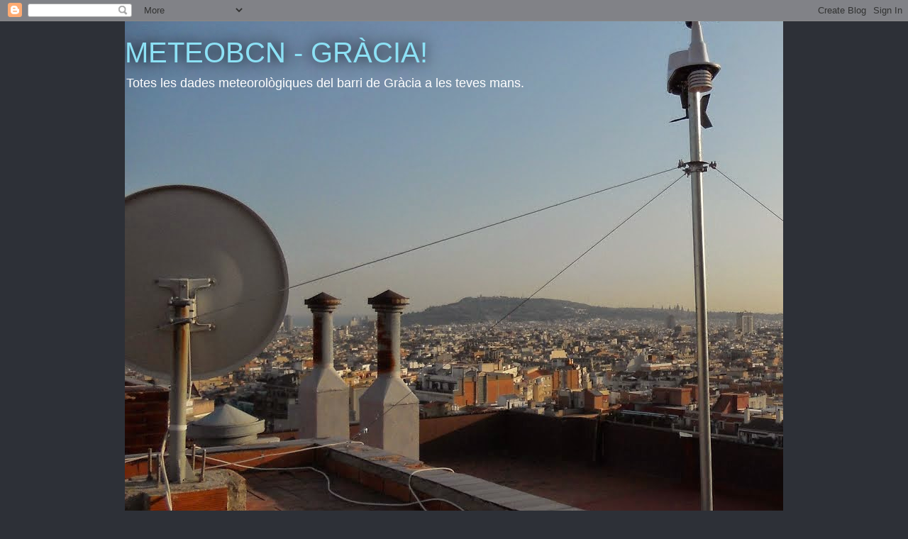

--- FILE ---
content_type: text/html; charset=UTF-8
request_url: https://meteobcngracia.blogspot.com/2015/01/
body_size: 13962
content:
<!DOCTYPE html>
<html class='v2' dir='ltr' lang='ca'>
<head>
<link href='https://www.blogger.com/static/v1/widgets/335934321-css_bundle_v2.css' rel='stylesheet' type='text/css'/>
<meta content='width=1100' name='viewport'/>
<meta content='text/html; charset=UTF-8' http-equiv='Content-Type'/>
<meta content='blogger' name='generator'/>
<link href='https://meteobcngracia.blogspot.com/favicon.ico' rel='icon' type='image/x-icon'/>
<link href='http://meteobcngracia.blogspot.com/2015/01/' rel='canonical'/>
<link rel="alternate" type="application/atom+xml" title="METEOBCN - GRÀCIA! - Atom" href="https://meteobcngracia.blogspot.com/feeds/posts/default" />
<link rel="alternate" type="application/rss+xml" title="METEOBCN - GRÀCIA! - RSS" href="https://meteobcngracia.blogspot.com/feeds/posts/default?alt=rss" />
<link rel="service.post" type="application/atom+xml" title="METEOBCN - GRÀCIA! - Atom" href="https://draft.blogger.com/feeds/5398497599135383100/posts/default" />
<!--Can't find substitution for tag [blog.ieCssRetrofitLinks]-->
<meta content='http://meteobcngracia.blogspot.com/2015/01/' property='og:url'/>
<meta content='METEOBCN - GRÀCIA!' property='og:title'/>
<meta content='
Totes les dades meteorològiques del barri de Gràcia a les teves mans.' property='og:description'/>
<title>METEOBCN - GRÀCIA!: de gener 2015</title>
<style id='page-skin-1' type='text/css'><!--
/*
-----------------------------------------------
Blogger Template Style
Name:     Awesome Inc.
Designer: Tina Chen
URL:      tinachen.org
----------------------------------------------- */
/* Content
----------------------------------------------- */
body {
font: normal normal 13px Arial, Tahoma, Helvetica, FreeSans, sans-serif;
color: #333333;
background: #2d3037 none repeat scroll top left;
}
html body .content-outer {
min-width: 0;
max-width: 100%;
width: 100%;
}
a:link {
text-decoration: none;
color: #29aae1;
}
a:visited {
text-decoration: none;
color: #015782;
}
a:hover {
text-decoration: underline;
color: #29aae1;
}
.body-fauxcolumn-outer .cap-top {
position: absolute;
z-index: 1;
height: 276px;
width: 100%;
background: transparent none repeat-x scroll top left;
_background-image: none;
}
/* Columns
----------------------------------------------- */
.content-inner {
padding: 0;
}
.header-inner .section {
margin: 0 16px;
}
.tabs-inner .section {
margin: 0 16px;
}
.main-inner {
padding-top: 55px;
}
.main-inner .column-center-inner,
.main-inner .column-left-inner,
.main-inner .column-right-inner {
padding: 0 5px;
}
*+html body .main-inner .column-center-inner {
margin-top: -55px;
}
#layout .main-inner .column-center-inner {
margin-top: 0;
}
/* Header
----------------------------------------------- */
.header-outer {
margin: 0 0 15px 0;
background: transparent none repeat scroll 0 0;
}
.Header h1 {
font: normal normal 40px Arial, Tahoma, Helvetica, FreeSans, sans-serif;
color: #8ce1f5;
text-shadow: 0 0 20px #000000;
}
.Header h1 a {
color: #8ce1f5;
}
.Header .description {
font: normal normal 18px Arial, Tahoma, Helvetica, FreeSans, sans-serif;
color: #ffffff;
}
.header-inner .Header .titlewrapper,
.header-inner .Header .descriptionwrapper {
padding-left: 0;
padding-right: 0;
margin-bottom: 0;
}
.header-inner .Header .titlewrapper {
padding-top: 22px;
}
/* Tabs
----------------------------------------------- */
.tabs-outer {
overflow: hidden;
position: relative;
background: #29aae1 url(//www.blogblog.com/1kt/awesomeinc/tabs_gradient_light.png) repeat scroll 0 0;
}
#layout .tabs-outer {
overflow: visible;
}
.tabs-cap-top, .tabs-cap-bottom {
position: absolute;
width: 100%;
border-top: 1px solid #2d3037;
}
.tabs-cap-bottom {
bottom: 0;
}
.tabs-inner .widget li a {
display: inline-block;
margin: 0;
padding: .6em 1.5em;
font: normal normal 13px Arial, Tahoma, Helvetica, FreeSans, sans-serif;
color: #ffffff;
border-top: 1px solid #2d3037;
border-bottom: 1px solid #2d3037;
border-left: 1px solid #2d3037;
height: 16px;
line-height: 16px;
}
.tabs-inner .widget li:last-child a {
border-right: 1px solid #2d3037;
}
.tabs-inner .widget li.selected a, .tabs-inner .widget li a:hover {
background: #01689c url(//www.blogblog.com/1kt/awesomeinc/tabs_gradient_light.png) repeat-x scroll 0 -100px;
color: #ffffff;
}
/* Headings
----------------------------------------------- */
h2 {
font: normal normal 18px Arial, Tahoma, Helvetica, FreeSans, sans-serif;
color: #8ce1f5;
}
/* Widgets
----------------------------------------------- */
.main-inner .section {
margin: 0 27px;
padding: 0;
}
.main-inner .column-left-outer,
.main-inner .column-right-outer {
margin-top: -3.3em;
}
#layout .main-inner .column-left-outer,
#layout .main-inner .column-right-outer {
margin-top: 0;
}
.main-inner .column-left-inner,
.main-inner .column-right-inner {
background: transparent none repeat 0 0;
-moz-box-shadow: 0 0 0 rgba(0, 0, 0, .2);
-webkit-box-shadow: 0 0 0 rgba(0, 0, 0, .2);
-goog-ms-box-shadow: 0 0 0 rgba(0, 0, 0, .2);
box-shadow: 0 0 0 rgba(0, 0, 0, .2);
-moz-border-radius: 0;
-webkit-border-radius: 0;
-goog-ms-border-radius: 0;
border-radius: 0;
}
#layout .main-inner .column-left-inner,
#layout .main-inner .column-right-inner {
margin-top: 0;
}
.sidebar .widget {
font: normal normal 13px Arial, Tahoma, Helvetica, FreeSans, sans-serif;
color: #ffffff;
}
.sidebar .widget a:link {
color: #29aae1;
}
.sidebar .widget a:visited {
color: #015782;
}
.sidebar .widget a:hover {
color: #29aae1;
}
.sidebar .widget h2 {
text-shadow: 0 0 20px #000000;
}
.main-inner .widget {
background-color: transparent;
border: 1px solid transparent;
padding: 0 0 15px;
margin: 20px -16px;
-moz-box-shadow: 0 0 0 rgba(0, 0, 0, .2);
-webkit-box-shadow: 0 0 0 rgba(0, 0, 0, .2);
-goog-ms-box-shadow: 0 0 0 rgba(0, 0, 0, .2);
box-shadow: 0 0 0 rgba(0, 0, 0, .2);
-moz-border-radius: 0;
-webkit-border-radius: 0;
-goog-ms-border-radius: 0;
border-radius: 0;
}
.main-inner .widget h2 {
margin: 0 -0;
padding: .6em 0 .5em;
border-bottom: 1px solid transparent;
}
.footer-inner .widget h2 {
padding: 0 0 .4em;
border-bottom: 1px solid transparent;
}
.main-inner .widget h2 + div, .footer-inner .widget h2 + div {
border-top: 0 solid transparent;
padding-top: 8px;
}
.main-inner .widget .widget-content {
margin: 0 -0;
padding: 7px 0 0;
}
.main-inner .widget ul, .main-inner .widget #ArchiveList ul.flat {
margin: -8px -15px 0;
padding: 0;
list-style: none;
}
.main-inner .widget #ArchiveList {
margin: -8px 0 0;
}
.main-inner .widget ul li, .main-inner .widget #ArchiveList ul.flat li {
padding: .5em 15px;
text-indent: 0;
color: #ffffff;
border-top: 0 solid transparent;
border-bottom: 1px solid transparent;
}
.main-inner .widget #ArchiveList ul li {
padding-top: .25em;
padding-bottom: .25em;
}
.main-inner .widget ul li:first-child, .main-inner .widget #ArchiveList ul.flat li:first-child {
border-top: none;
}
.main-inner .widget ul li:last-child, .main-inner .widget #ArchiveList ul.flat li:last-child {
border-bottom: none;
}
.post-body {
position: relative;
}
.main-inner .widget .post-body ul {
padding: 0 2.5em;
margin: .5em 0;
list-style: disc;
}
.main-inner .widget .post-body ul li {
padding: 0.25em 0;
margin-bottom: .25em;
color: #333333;
border: none;
}
.footer-inner .widget ul {
padding: 0;
list-style: none;
}
.widget .zippy {
color: #ffffff;
}
/* Posts
----------------------------------------------- */
body .main-inner .Blog {
padding: 0;
margin-bottom: 1em;
background-color: transparent;
border: none;
-moz-box-shadow: 0 0 0 rgba(0, 0, 0, 0);
-webkit-box-shadow: 0 0 0 rgba(0, 0, 0, 0);
-goog-ms-box-shadow: 0 0 0 rgba(0, 0, 0, 0);
box-shadow: 0 0 0 rgba(0, 0, 0, 0);
}
.main-inner .section:last-child .Blog:last-child {
padding: 0;
margin-bottom: 1em;
}
.main-inner .widget h2.date-header {
margin: 0 -15px 1px;
padding: 0 0 0 0;
font: normal normal 18px Arial, Tahoma, Helvetica, FreeSans, sans-serif;
color: #8ce1f5;
background: transparent none no-repeat fixed center center;
border-top: 0 solid transparent;
border-bottom: 1px solid transparent;
-moz-border-radius-topleft: 0;
-moz-border-radius-topright: 0;
-webkit-border-top-left-radius: 0;
-webkit-border-top-right-radius: 0;
border-top-left-radius: 0;
border-top-right-radius: 0;
position: absolute;
bottom: 100%;
left: 0;
text-shadow: 0 0 20px #000000;
}
.main-inner .widget h2.date-header span {
font: normal normal 18px Arial, Tahoma, Helvetica, FreeSans, sans-serif;
display: block;
padding: .5em 15px;
border-left: 0 solid transparent;
border-right: 0 solid transparent;
}
.date-outer {
position: relative;
margin: 55px 0 20px;
padding: 0 15px;
background-color: #ffffff;
border: 1px solid #8ce1f5;
-moz-box-shadow: 0 0 0 rgba(0, 0, 0, .2);
-webkit-box-shadow: 0 0 0 rgba(0, 0, 0, .2);
-goog-ms-box-shadow: 0 0 0 rgba(0, 0, 0, .2);
box-shadow: 0 0 0 rgba(0, 0, 0, .2);
-moz-border-radius: 0;
-webkit-border-radius: 0;
-goog-ms-border-radius: 0;
border-radius: 0;
}
.date-outer:first-child {
margin-top: 0;
}
.date-outer:last-child {
margin-bottom: 0;
-moz-border-radius-bottomleft: 0;
-moz-border-radius-bottomright: 0;
-webkit-border-bottom-left-radius: 0;
-webkit-border-bottom-right-radius: 0;
-goog-ms-border-bottom-left-radius: 0;
-goog-ms-border-bottom-right-radius: 0;
border-bottom-left-radius: 0;
border-bottom-right-radius: 0;
}
.date-posts {
margin: 0 -0;
padding: 0 0;
clear: both;
}
.post-outer, .inline-ad {
border-top: 1px solid #8ce1f5;
margin: 0 -0;
padding: 15px 0;
}
.post-outer {
padding-bottom: 10px;
}
.post-outer:first-child {
padding-top: 10px;
border-top: none;
}
.post-outer:last-child, .inline-ad:last-child {
border-bottom: none;
}
.post-body {
position: relative;
}
.post-body img {
padding: 8px;
background: #ffffff;
border: 1px solid #cccccc;
-moz-box-shadow: 0 0 20px rgba(0, 0, 0, .2);
-webkit-box-shadow: 0 0 20px rgba(0, 0, 0, .2);
box-shadow: 0 0 20px rgba(0, 0, 0, .2);
-moz-border-radius: 0;
-webkit-border-radius: 0;
border-radius: 0;
}
h3.post-title, h4 {
font: normal bold 18px Arial, Tahoma, Helvetica, FreeSans, sans-serif;
color: #29aae1;
}
h3.post-title a {
font: normal bold 18px Arial, Tahoma, Helvetica, FreeSans, sans-serif;
color: #29aae1;
}
h3.post-title a:hover {
color: #29aae1;
text-decoration: underline;
}
.post-header {
margin: 0 0 1em;
}
.post-body {
line-height: 1.4;
}
.post-outer h2 {
color: #333333;
}
.post-footer {
margin: 1.5em 0 0;
}
#blog-pager {
padding: 15px;
font-size: 120%;
background-color: transparent;
border: 1px solid transparent;
-moz-box-shadow: 0 0 0 rgba(0, 0, 0, .2);
-webkit-box-shadow: 0 0 0 rgba(0, 0, 0, .2);
-goog-ms-box-shadow: 0 0 0 rgba(0, 0, 0, .2);
box-shadow: 0 0 0 rgba(0, 0, 0, .2);
-moz-border-radius: 0;
-webkit-border-radius: 0;
-goog-ms-border-radius: 0;
border-radius: 0;
-moz-border-radius-topleft: 0;
-moz-border-radius-topright: 0;
-webkit-border-top-left-radius: 0;
-webkit-border-top-right-radius: 0;
-goog-ms-border-top-left-radius: 0;
-goog-ms-border-top-right-radius: 0;
border-top-left-radius: 0;
border-top-right-radius-topright: 0;
margin-top: 0;
}
.blog-feeds, .post-feeds {
margin: 1em 0;
text-align: center;
color: #ffffff;
}
.blog-feeds a, .post-feeds a {
color: #29aae1;
}
.blog-feeds a:visited, .post-feeds a:visited {
color: #015782;
}
.blog-feeds a:hover, .post-feeds a:hover {
color: #29aae1;
}
.post-outer .comments {
margin-top: 2em;
}
/* Comments
----------------------------------------------- */
.comments .comments-content .icon.blog-author {
background-repeat: no-repeat;
background-image: url([data-uri]);
}
.comments .comments-content .loadmore a {
border-top: 1px solid #2d3037;
border-bottom: 1px solid #2d3037;
}
.comments .continue {
border-top: 2px solid #2d3037;
}
/* Footer
----------------------------------------------- */
.footer-outer {
margin: -0 0 -1px;
padding: 0 0 0;
color: #ffffff;
overflow: hidden;
}
.footer-fauxborder-left {
border-top: 1px solid transparent;
background: transparent none repeat scroll 0 0;
-moz-box-shadow: 0 0 0 rgba(0, 0, 0, .2);
-webkit-box-shadow: 0 0 0 rgba(0, 0, 0, .2);
-goog-ms-box-shadow: 0 0 0 rgba(0, 0, 0, .2);
box-shadow: 0 0 0 rgba(0, 0, 0, .2);
margin: 0 -0;
}
/* Mobile
----------------------------------------------- */
body.mobile {
background-size: auto;
}
.mobile .body-fauxcolumn-outer {
background: transparent none repeat scroll top left;
}
*+html body.mobile .main-inner .column-center-inner {
margin-top: 0;
}
.mobile .main-inner .widget {
padding: 0 0 15px;
}
.mobile .main-inner .widget h2 + div,
.mobile .footer-inner .widget h2 + div {
border-top: none;
padding-top: 0;
}
.mobile .footer-inner .widget h2 {
padding: 0.5em 0;
border-bottom: none;
}
.mobile .main-inner .widget .widget-content {
margin: 0;
padding: 7px 0 0;
}
.mobile .main-inner .widget ul,
.mobile .main-inner .widget #ArchiveList ul.flat {
margin: 0 -15px 0;
}
.mobile .main-inner .widget h2.date-header {
left: 0;
}
.mobile .date-header span {
padding: 0.4em 0;
}
.mobile .date-outer:first-child {
margin-bottom: 0;
border: 1px solid #8ce1f5;
-moz-border-radius-topleft: 0;
-moz-border-radius-topright: 0;
-webkit-border-top-left-radius: 0;
-webkit-border-top-right-radius: 0;
-goog-ms-border-top-left-radius: 0;
-goog-ms-border-top-right-radius: 0;
border-top-left-radius: 0;
border-top-right-radius: 0;
}
.mobile .date-outer {
border-color: #8ce1f5;
border-width: 0 1px 1px;
}
.mobile .date-outer:last-child {
margin-bottom: 0;
}
.mobile .main-inner {
padding: 0;
}
.mobile .header-inner .section {
margin: 0;
}
.mobile .post-outer, .mobile .inline-ad {
padding: 5px 0;
}
.mobile .tabs-inner .section {
margin: 0 10px;
}
.mobile .main-inner .widget h2 {
margin: 0;
padding: 0;
}
.mobile .main-inner .widget h2.date-header span {
padding: 0;
}
.mobile .main-inner .widget .widget-content {
margin: 0;
padding: 7px 0 0;
}
.mobile #blog-pager {
border: 1px solid transparent;
background: transparent none repeat scroll 0 0;
}
.mobile .main-inner .column-left-inner,
.mobile .main-inner .column-right-inner {
background: transparent none repeat 0 0;
-moz-box-shadow: none;
-webkit-box-shadow: none;
-goog-ms-box-shadow: none;
box-shadow: none;
}
.mobile .date-posts {
margin: 0;
padding: 0;
}
.mobile .footer-fauxborder-left {
margin: 0;
border-top: inherit;
}
.mobile .main-inner .section:last-child .Blog:last-child {
margin-bottom: 0;
}
.mobile-index-contents {
color: #333333;
}
.mobile .mobile-link-button {
background: #29aae1 url(//www.blogblog.com/1kt/awesomeinc/tabs_gradient_light.png) repeat scroll 0 0;
}
.mobile-link-button a:link, .mobile-link-button a:visited {
color: #ffffff;
}
.mobile .tabs-inner .PageList .widget-content {
background: transparent;
border-top: 1px solid;
border-color: #2d3037;
color: #ffffff;
}
.mobile .tabs-inner .PageList .widget-content .pagelist-arrow {
border-left: 1px solid #2d3037;
}

--></style>
<style id='template-skin-1' type='text/css'><!--
body {
min-width: 960px;
}
.content-outer, .content-fauxcolumn-outer, .region-inner {
min-width: 960px;
max-width: 960px;
_width: 960px;
}
.main-inner .columns {
padding-left: 0;
padding-right: 310px;
}
.main-inner .fauxcolumn-center-outer {
left: 0;
right: 310px;
/* IE6 does not respect left and right together */
_width: expression(this.parentNode.offsetWidth -
parseInt("0") -
parseInt("310px") + 'px');
}
.main-inner .fauxcolumn-left-outer {
width: 0;
}
.main-inner .fauxcolumn-right-outer {
width: 310px;
}
.main-inner .column-left-outer {
width: 0;
right: 100%;
margin-left: -0;
}
.main-inner .column-right-outer {
width: 310px;
margin-right: -310px;
}
#layout {
min-width: 0;
}
#layout .content-outer {
min-width: 0;
width: 800px;
}
#layout .region-inner {
min-width: 0;
width: auto;
}
body#layout div.add_widget {
padding: 8px;
}
body#layout div.add_widget a {
margin-left: 32px;
}
--></style>
<link href='https://draft.blogger.com/dyn-css/authorization.css?targetBlogID=5398497599135383100&amp;zx=6113dd76-3c72-4ef5-9109-c6476cb05012' media='none' onload='if(media!=&#39;all&#39;)media=&#39;all&#39;' rel='stylesheet'/><noscript><link href='https://draft.blogger.com/dyn-css/authorization.css?targetBlogID=5398497599135383100&amp;zx=6113dd76-3c72-4ef5-9109-c6476cb05012' rel='stylesheet'/></noscript>
<meta name='google-adsense-platform-account' content='ca-host-pub-1556223355139109'/>
<meta name='google-adsense-platform-domain' content='blogspot.com'/>

</head>
<body class='loading variant-icy'>
<div class='navbar section' id='navbar' name='Barra de navegació'><div class='widget Navbar' data-version='1' id='Navbar1'><script type="text/javascript">
    function setAttributeOnload(object, attribute, val) {
      if(window.addEventListener) {
        window.addEventListener('load',
          function(){ object[attribute] = val; }, false);
      } else {
        window.attachEvent('onload', function(){ object[attribute] = val; });
      }
    }
  </script>
<div id="navbar-iframe-container"></div>
<script type="text/javascript" src="https://apis.google.com/js/platform.js"></script>
<script type="text/javascript">
      gapi.load("gapi.iframes:gapi.iframes.style.bubble", function() {
        if (gapi.iframes && gapi.iframes.getContext) {
          gapi.iframes.getContext().openChild({
              url: 'https://draft.blogger.com/navbar/5398497599135383100?origin\x3dhttps://meteobcngracia.blogspot.com',
              where: document.getElementById("navbar-iframe-container"),
              id: "navbar-iframe"
          });
        }
      });
    </script><script type="text/javascript">
(function() {
var script = document.createElement('script');
script.type = 'text/javascript';
script.src = '//pagead2.googlesyndication.com/pagead/js/google_top_exp.js';
var head = document.getElementsByTagName('head')[0];
if (head) {
head.appendChild(script);
}})();
</script>
</div></div>
<div class='body-fauxcolumns'>
<div class='fauxcolumn-outer body-fauxcolumn-outer'>
<div class='cap-top'>
<div class='cap-left'></div>
<div class='cap-right'></div>
</div>
<div class='fauxborder-left'>
<div class='fauxborder-right'></div>
<div class='fauxcolumn-inner'>
</div>
</div>
<div class='cap-bottom'>
<div class='cap-left'></div>
<div class='cap-right'></div>
</div>
</div>
</div>
<div class='content'>
<div class='content-fauxcolumns'>
<div class='fauxcolumn-outer content-fauxcolumn-outer'>
<div class='cap-top'>
<div class='cap-left'></div>
<div class='cap-right'></div>
</div>
<div class='fauxborder-left'>
<div class='fauxborder-right'></div>
<div class='fauxcolumn-inner'>
</div>
</div>
<div class='cap-bottom'>
<div class='cap-left'></div>
<div class='cap-right'></div>
</div>
</div>
</div>
<div class='content-outer'>
<div class='content-cap-top cap-top'>
<div class='cap-left'></div>
<div class='cap-right'></div>
</div>
<div class='fauxborder-left content-fauxborder-left'>
<div class='fauxborder-right content-fauxborder-right'></div>
<div class='content-inner'>
<header>
<div class='header-outer'>
<div class='header-cap-top cap-top'>
<div class='cap-left'></div>
<div class='cap-right'></div>
</div>
<div class='fauxborder-left header-fauxborder-left'>
<div class='fauxborder-right header-fauxborder-right'></div>
<div class='region-inner header-inner'>
<div class='header section' id='header' name='Capçalera'><div class='widget Header' data-version='1' id='Header1'>
<div id='header-inner' style='background-image: url("https://blogger.googleusercontent.com/img/b/R29vZ2xl/AVvXsEh5W2pTkIfnr3dM5poosvEDuarH6-Yx8QJbkAxdwtwTdaskOj4hF0c_wVKDQIeCGMRxCYDOj8aiBGWj1ZlfVXrSoWC2dzdfbS5MvoHxnzhz9yymp1Z3eDVmHtqgEJNrzEvUzHOY35gDxQA/s1600/DSCN4014.JPG"); background-position: left; min-height: 696px; _height: 696px; background-repeat: no-repeat; '>
<div class='titlewrapper' style='background: transparent'>
<h1 class='title' style='background: transparent; border-width: 0px'>
<a href='https://meteobcngracia.blogspot.com/'>
METEOBCN - GRÀCIA!
</a>
</h1>
</div>
<div class='descriptionwrapper'>
<p class='description'><span>
Totes les dades meteorològiques del barri de Gràcia a les teves mans.</span></p>
</div>
</div>
</div></div>
</div>
</div>
<div class='header-cap-bottom cap-bottom'>
<div class='cap-left'></div>
<div class='cap-right'></div>
</div>
</div>
</header>
<div class='tabs-outer'>
<div class='tabs-cap-top cap-top'>
<div class='cap-left'></div>
<div class='cap-right'></div>
</div>
<div class='fauxborder-left tabs-fauxborder-left'>
<div class='fauxborder-right tabs-fauxborder-right'></div>
<div class='region-inner tabs-inner'>
<div class='tabs no-items section' id='crosscol' name='Multicolumnes'></div>
<div class='tabs no-items section' id='crosscol-overflow' name='Cross-Column 2'></div>
</div>
</div>
<div class='tabs-cap-bottom cap-bottom'>
<div class='cap-left'></div>
<div class='cap-right'></div>
</div>
</div>
<div class='main-outer'>
<div class='main-cap-top cap-top'>
<div class='cap-left'></div>
<div class='cap-right'></div>
</div>
<div class='fauxborder-left main-fauxborder-left'>
<div class='fauxborder-right main-fauxborder-right'></div>
<div class='region-inner main-inner'>
<div class='columns fauxcolumns'>
<div class='fauxcolumn-outer fauxcolumn-center-outer'>
<div class='cap-top'>
<div class='cap-left'></div>
<div class='cap-right'></div>
</div>
<div class='fauxborder-left'>
<div class='fauxborder-right'></div>
<div class='fauxcolumn-inner'>
</div>
</div>
<div class='cap-bottom'>
<div class='cap-left'></div>
<div class='cap-right'></div>
</div>
</div>
<div class='fauxcolumn-outer fauxcolumn-left-outer'>
<div class='cap-top'>
<div class='cap-left'></div>
<div class='cap-right'></div>
</div>
<div class='fauxborder-left'>
<div class='fauxborder-right'></div>
<div class='fauxcolumn-inner'>
</div>
</div>
<div class='cap-bottom'>
<div class='cap-left'></div>
<div class='cap-right'></div>
</div>
</div>
<div class='fauxcolumn-outer fauxcolumn-right-outer'>
<div class='cap-top'>
<div class='cap-left'></div>
<div class='cap-right'></div>
</div>
<div class='fauxborder-left'>
<div class='fauxborder-right'></div>
<div class='fauxcolumn-inner'>
</div>
</div>
<div class='cap-bottom'>
<div class='cap-left'></div>
<div class='cap-right'></div>
</div>
</div>
<!-- corrects IE6 width calculation -->
<div class='columns-inner'>
<div class='column-center-outer'>
<div class='column-center-inner'>
<div class='main section' id='main' name='Principal'><div class='widget Blog' data-version='1' id='Blog1'>
<div class='blog-posts hfeed'>

          <div class="date-outer">
        
<h2 class='date-header'><span>diumenge, 4 de gener del 2015</span></h2>

          <div class="date-posts">
        
<div class='post-outer'>
<div class='post hentry uncustomized-post-template' itemprop='blogPost' itemscope='itemscope' itemtype='http://schema.org/BlogPosting'>
<meta content='https://blogger.googleusercontent.com/img/b/R29vZ2xl/AVvXsEhMi6hchGt5sxWROHSTDk-6DUAqJvb6rkqdYXQMshXOqZH5OUhtwWiqFeLNRwB40XqTtijAwgL0LJ66zeOrgYnM3elHxH_HrWHKUrmeSDcjKC0M-ZaG68KpPL1SvctnA4-0MY1cKaGNIbc/s1600/Dibujo.jpg' itemprop='image_url'/>
<meta content='5398497599135383100' itemprop='blogId'/>
<meta content='2195690140995404381' itemprop='postId'/>
<a name='2195690140995404381'></a>
<h3 class='post-title entry-title' itemprop='name'>
<a href='https://meteobcngracia.blogspot.com/2015/01/resum-dades-2014.html'>RESUM DADES 2014!</a>
</h3>
<div class='post-header'>
<div class='post-header-line-1'></div>
</div>
<div class='post-body entry-content' id='post-body-2195690140995404381' itemprop='description articleBody'>
<h3 class="post-title entry-title" itemprop="name" style="background-color: white; color: #29aae1; font-family: Arial, Tahoma, Helvetica, FreeSans, sans-serif; font-size: 18px; font-stretch: normal; margin: 0px; position: relative;">
<b style="color: #c8c8c8; font-family: Calibri; font-size: 16px; line-height: 1.4;"><u><span style="background-color: red; color: white;">DADA A DESTACAR: &nbsp;CAP ENTRADA FREDA EN TOT L'HIVERN, MÍNIMA DEL HIVERN 2013/2014: 5,6ºC, 1 dia només per sota dels 5ºC just abans d'entrar al 2015: 3,2ºC el dia 29 de Desembre<i>.&nbsp;</i></span></u></b></h3>
<div class="post-body entry-content" id="post-body-6558332044249247072" itemprop="description articleBody" style="background-color: white; color: #333333; font-family: Arial, Tahoma, Helvetica, FreeSans, sans-serif; font-size: 13px; line-height: 18.2000007629395px; position: relative; width: 586px;">
<div class="post-body entry-content" id="post-body-3930332205205701937" itemprop="description articleBody" style="line-height: 18.2000007629395px; position: relative; width: 586px;">
<div class="post-body entry-content" id="post-body-8920688886093271379" itemprop="description articleBody" style="line-height: 18.2000007629395px; position: relative; width: 586px;">
<div>
<b style="font-family: Calibri; font-size: 16px; line-height: 1.4;"><i><u><span style="background-color: red; color: white;"><br /></span></u></i></b></div>
<div>
<span style="font-family: Calibri; font-size: 18px; line-height: 1.4;">Gràfica de l'any:</span></div>
<div class="separator" style="clear: both; text-align: center;">
<a href="https://blogger.googleusercontent.com/img/b/R29vZ2xl/AVvXsEhMi6hchGt5sxWROHSTDk-6DUAqJvb6rkqdYXQMshXOqZH5OUhtwWiqFeLNRwB40XqTtijAwgL0LJ66zeOrgYnM3elHxH_HrWHKUrmeSDcjKC0M-ZaG68KpPL1SvctnA4-0MY1cKaGNIbc/s1600/Dibujo.jpg" imageanchor="1" style="margin-left: 1em; margin-right: 1em;"><img border="0" height="221" src="https://blogger.googleusercontent.com/img/b/R29vZ2xl/AVvXsEhMi6hchGt5sxWROHSTDk-6DUAqJvb6rkqdYXQMshXOqZH5OUhtwWiqFeLNRwB40XqTtijAwgL0LJ66zeOrgYnM3elHxH_HrWHKUrmeSDcjKC0M-ZaG68KpPL1SvctnA4-0MY1cKaGNIbc/s1600/Dibujo.jpg" width="320" /></a></div>
<div class="separator" style="clear: both; text-align: center;">
<br /></div>
<div>
<span style="font-family: Calibri; font-size: 18px; line-height: 1.4;"><br /></span></div>
<div class="post-body entry-content" id="post-body-924956058186483950" itemprop="description articleBody" style="font-family: Calibri; font-size: 16px; line-height: 1.4; position: relative; width: 598px;">
<div class="post-body entry-content" id="post-body-5086221716493179521" itemprop="description articleBody" style="font-size: 18px; line-height: 1.4; position: relative; width: 598px;">
<div class="separator" style="clear: both; text-align: center;">
<br /></div>
<div class="post-body entry-content" id="post-body-6149852808847931434" itemprop="description articleBody" style="line-height: 1.4; position: relative; width: 598px;">
Dades anuals de l'observatori:<br />
<br />
Temperatura màxima: 32,3ºC el dia 13 de Juny.<br />
Mitjana de les màximes: 20,71ºC.<br />
<br />
Temperatura mínima: 3,2ºC el dia 29.<br />
Mitjana de les mínimes: &nbsp;15,09 ºC.<br />
<br />
Humitat Màxima/Mínima: 99% / 10%<br />
<br />
Pressió màxima: 1032,7 hPa, dia 30 de desembre .<br />
Pressió mínima: 990,3 hPa, dia 10 de Febrer.<br />
<br />
Vent, ratxa màxima: 72,1 km/h - &nbsp;NO (Mestral), el dia 3 de Març.</div>
<div class="post-body entry-content" id="post-body-6149852808847931434" itemprop="description articleBody" style="line-height: 1.4; position: relative; width: 598px;">
<br />
Precipitació màxima mensual (mm): 140,2 mm al Setembre.<br />
Precipitació anual (mm): 604,0.<br />
Intensitat màxima(mm/hr): 303,2 el dia 15.<br />
Dies de pluja: 84.</div>
<div class="post-body entry-content" id="post-body-6149852808847931434" itemprop="description articleBody" style="line-height: 1.4; position: relative; width: 598px;">
Temperatura mínima inferior a 5ºC: 1 Dia.<br />
Màxima superior a 30ºC: 6 Dies.</div>
</div>
</div>
</div>
</div>
</div>
<div style='clear: both;'></div>
</div>
<div class='post-footer'>
<div class='post-footer-line post-footer-line-1'>
<span class='post-author vcard'>
Publicat per
<span class='fn' itemprop='author' itemscope='itemscope' itemtype='http://schema.org/Person'>
<meta content='https://draft.blogger.com/profile/14413161146387782609' itemprop='url'/>
<a class='g-profile' href='https://draft.blogger.com/profile/14413161146387782609' rel='author' title='author profile'>
<span itemprop='name'>Unknown</span>
</a>
</span>
</span>
<span class='post-timestamp'>
a
<meta content='http://meteobcngracia.blogspot.com/2015/01/resum-dades-2014.html' itemprop='url'/>
<a class='timestamp-link' href='https://meteobcngracia.blogspot.com/2015/01/resum-dades-2014.html' rel='bookmark' title='permanent link'><abbr class='published' itemprop='datePublished' title='2015-01-04T10:25:00-08:00'>10:25</abbr></a>
</span>
<span class='post-comment-link'>
<a class='comment-link' href='https://meteobcngracia.blogspot.com/2015/01/resum-dades-2014.html#comment-form' onclick=''>
Cap comentari:
  </a>
</span>
<span class='post-icons'>
<span class='item-control blog-admin pid-728225395'>
<a href='https://draft.blogger.com/post-edit.g?blogID=5398497599135383100&postID=2195690140995404381&from=pencil' title='Modificar el missatge'>
<img alt='' class='icon-action' height='18' src='https://resources.blogblog.com/img/icon18_edit_allbkg.gif' width='18'/>
</a>
</span>
</span>
<div class='post-share-buttons goog-inline-block'>
<a class='goog-inline-block share-button sb-email' href='https://draft.blogger.com/share-post.g?blogID=5398497599135383100&postID=2195690140995404381&target=email' target='_blank' title='Envia per correu electrònic'><span class='share-button-link-text'>Envia per correu electrònic</span></a><a class='goog-inline-block share-button sb-blog' href='https://draft.blogger.com/share-post.g?blogID=5398497599135383100&postID=2195690140995404381&target=blog' onclick='window.open(this.href, "_blank", "height=270,width=475"); return false;' target='_blank' title='BlogThis!'><span class='share-button-link-text'>BlogThis!</span></a><a class='goog-inline-block share-button sb-twitter' href='https://draft.blogger.com/share-post.g?blogID=5398497599135383100&postID=2195690140995404381&target=twitter' target='_blank' title='Comparteix a X'><span class='share-button-link-text'>Comparteix a X</span></a><a class='goog-inline-block share-button sb-facebook' href='https://draft.blogger.com/share-post.g?blogID=5398497599135383100&postID=2195690140995404381&target=facebook' onclick='window.open(this.href, "_blank", "height=430,width=640"); return false;' target='_blank' title='Comparteix a Facebook'><span class='share-button-link-text'>Comparteix a Facebook</span></a><a class='goog-inline-block share-button sb-pinterest' href='https://draft.blogger.com/share-post.g?blogID=5398497599135383100&postID=2195690140995404381&target=pinterest' target='_blank' title='Comparteix a Pinterest'><span class='share-button-link-text'>Comparteix a Pinterest</span></a>
</div>
</div>
<div class='post-footer-line post-footer-line-2'>
<span class='post-labels'>
</span>
</div>
<div class='post-footer-line post-footer-line-3'>
<span class='post-location'>
</span>
</div>
</div>
</div>
</div>
<div class='post-outer'>
<div class='post hentry uncustomized-post-template' itemprop='blogPost' itemscope='itemscope' itemtype='http://schema.org/BlogPosting'>
<meta content='https://blogger.googleusercontent.com/img/b/R29vZ2xl/AVvXsEhL5h9HS4EOcpircRvEiIxAMR6B3e57n3lav-AqtXaXWn7XLzMUL83dp0g1sxFfLqkSeqCgp6Q_QeTLhfyOLItaXLYW-cFufWWutZXk_kH8RBG6imJJKwWGi9Ko8FuajOz3Ija_BG81lh4/s1600/Dibujo.jpg' itemprop='image_url'/>
<meta content='5398497599135383100' itemprop='blogId'/>
<meta content='3887074129018884243' itemprop='postId'/>
<a name='3887074129018884243'></a>
<h3 class='post-title entry-title' itemprop='name'>
<a href='https://meteobcngracia.blogspot.com/2015/01/desembre-201.html'>DESEMBRE 2014!</a>
</h3>
<div class='post-header'>
<div class='post-header-line-1'></div>
</div>
<div class='post-body entry-content' id='post-body-3887074129018884243' itemprop='description articleBody'>
<h3 class="post-title entry-title" itemprop="name" style="background-color: white; color: #29aae1; font-family: Arial, Tahoma, Helvetica, FreeSans, sans-serif; font-size: 18px; font-stretch: normal; margin: 0px; position: relative;">
<b style="color: #c8c8c8; font-family: Calibri; font-size: 16px; line-height: 1.4;"><i><u><span style="background-color: red; color: white;">DADA A DESTACAR: &nbsp;A GRÀCIA NOMÉS 58 KM/H RESPECTE ELS MÉS DE 100 EN ALGUNS INDRETS DE L'AMB.</span></u></i></b></h3>
<div class="post-body entry-content" id="post-body-6558332044249247072" itemprop="description articleBody" style="background-color: white; color: #333333; font-family: Arial, Tahoma, Helvetica, FreeSans, sans-serif; font-size: 13px; line-height: 18.2000007629395px; position: relative; width: 586px;">
<div class="post-body entry-content" id="post-body-3930332205205701937" itemprop="description articleBody" style="line-height: 18.2000007629395px; position: relative; width: 586px;">
<div class="post-body entry-content" id="post-body-8920688886093271379" itemprop="description articleBody" style="line-height: 18.2000007629395px; position: relative; width: 586px;">
<div>
<b style="font-family: Calibri; font-size: 16px; line-height: 1.4;"><i><u><span style="background-color: red; color: white;"><br /></span></u></i></b></div>
<div>
<span style="font-family: Calibri; font-size: 18px; line-height: 1.4;">Gràfica del mes:</span></div>
<div>
<span style="font-family: Calibri; font-size: 18px; line-height: 1.4;"><br /></span></div>
<div class="separator" style="clear: both; text-align: center;">
<a href="https://blogger.googleusercontent.com/img/b/R29vZ2xl/AVvXsEhL5h9HS4EOcpircRvEiIxAMR6B3e57n3lav-AqtXaXWn7XLzMUL83dp0g1sxFfLqkSeqCgp6Q_QeTLhfyOLItaXLYW-cFufWWutZXk_kH8RBG6imJJKwWGi9Ko8FuajOz3Ija_BG81lh4/s1600/Dibujo.jpg" imageanchor="1" style="margin-left: 1em; margin-right: 1em;"><img border="0" height="221" src="https://blogger.googleusercontent.com/img/b/R29vZ2xl/AVvXsEhL5h9HS4EOcpircRvEiIxAMR6B3e57n3lav-AqtXaXWn7XLzMUL83dp0g1sxFfLqkSeqCgp6Q_QeTLhfyOLItaXLYW-cFufWWutZXk_kH8RBG6imJJKwWGi9Ko8FuajOz3Ija_BG81lh4/s1600/Dibujo.jpg" width="320" /></a></div>
<div class="separator" style="clear: both; text-align: center;">
<br /></div>
<div class="separator" style="clear: both; text-align: center;">
<br /></div>
<div>
<span style="font-family: Calibri; font-size: 18px; line-height: 1.4;"><br /></span></div>
<div class="post-body entry-content" id="post-body-924956058186483950" itemprop="description articleBody" style="font-family: Calibri; font-size: 16px; line-height: 1.4; position: relative; width: 598px;">
<div class="post-body entry-content" id="post-body-5086221716493179521" itemprop="description articleBody" style="font-size: 18px; line-height: 1.4; position: relative; width: 598px;">
<div class="separator" style="clear: both; text-align: center;">
<br /></div>
<div class="post-body entry-content" id="post-body-6149852808847931434" itemprop="description articleBody" style="line-height: 1.4; position: relative; width: 598px;">
Dades mensuals (Desembre) del nostre observatori:<br />
<br />
Temperatura màxima: 17,5ºC el dia 18.<br />
Mitjana de les màximes: 14,68ºC<br />
<br />
Temperatura mínima: 3,2ºC el dia 29.<br />
Mitjana de les mínimes: &nbsp;8,85 ºC<br />
<br />
Humitat Màxima/Mínima: 93% / 10%<br />
<br />
Pressió màxima: 1032,7 hPa, dia 30.<br />
Pressió mínima: 995,1 hPa, dia 1.<br />
<br />
Vent, ratxa màxima: 58,3 km/h - &nbsp;N (Tramuntana), el dia 9.</div>
<div class="post-body entry-content" id="post-body-6149852808847931434" itemprop="description articleBody" style="line-height: 1.4; position: relative; width: 598px;">
<br />
Precipitació mensual (mm): 25,0 mm.<br />
Precipitació anual (mm): 604,0.<br />
Intensitat màxima(mm/hr): 24,2 el dia 15.<br />
Dies de pluja: 5.</div>
<div class="post-body entry-content" id="post-body-6149852808847931434" itemprop="description articleBody" style="line-height: 1.4; position: relative; width: 598px;">
Temperatura mínima inferior a 5ºC: 1 Dia.<br />
Màxima superior a 15ºC: 10 Dies.</div>
</div>
</div>
</div>
</div>
</div>
<div style='clear: both;'></div>
</div>
<div class='post-footer'>
<div class='post-footer-line post-footer-line-1'>
<span class='post-author vcard'>
Publicat per
<span class='fn' itemprop='author' itemscope='itemscope' itemtype='http://schema.org/Person'>
<meta content='https://draft.blogger.com/profile/14413161146387782609' itemprop='url'/>
<a class='g-profile' href='https://draft.blogger.com/profile/14413161146387782609' rel='author' title='author profile'>
<span itemprop='name'>Unknown</span>
</a>
</span>
</span>
<span class='post-timestamp'>
a
<meta content='http://meteobcngracia.blogspot.com/2015/01/desembre-201.html' itemprop='url'/>
<a class='timestamp-link' href='https://meteobcngracia.blogspot.com/2015/01/desembre-201.html' rel='bookmark' title='permanent link'><abbr class='published' itemprop='datePublished' title='2015-01-04T09:27:00-08:00'>9:27</abbr></a>
</span>
<span class='post-comment-link'>
<a class='comment-link' href='https://meteobcngracia.blogspot.com/2015/01/desembre-201.html#comment-form' onclick=''>
Cap comentari:
  </a>
</span>
<span class='post-icons'>
<span class='item-control blog-admin pid-728225395'>
<a href='https://draft.blogger.com/post-edit.g?blogID=5398497599135383100&postID=3887074129018884243&from=pencil' title='Modificar el missatge'>
<img alt='' class='icon-action' height='18' src='https://resources.blogblog.com/img/icon18_edit_allbkg.gif' width='18'/>
</a>
</span>
</span>
<div class='post-share-buttons goog-inline-block'>
<a class='goog-inline-block share-button sb-email' href='https://draft.blogger.com/share-post.g?blogID=5398497599135383100&postID=3887074129018884243&target=email' target='_blank' title='Envia per correu electrònic'><span class='share-button-link-text'>Envia per correu electrònic</span></a><a class='goog-inline-block share-button sb-blog' href='https://draft.blogger.com/share-post.g?blogID=5398497599135383100&postID=3887074129018884243&target=blog' onclick='window.open(this.href, "_blank", "height=270,width=475"); return false;' target='_blank' title='BlogThis!'><span class='share-button-link-text'>BlogThis!</span></a><a class='goog-inline-block share-button sb-twitter' href='https://draft.blogger.com/share-post.g?blogID=5398497599135383100&postID=3887074129018884243&target=twitter' target='_blank' title='Comparteix a X'><span class='share-button-link-text'>Comparteix a X</span></a><a class='goog-inline-block share-button sb-facebook' href='https://draft.blogger.com/share-post.g?blogID=5398497599135383100&postID=3887074129018884243&target=facebook' onclick='window.open(this.href, "_blank", "height=430,width=640"); return false;' target='_blank' title='Comparteix a Facebook'><span class='share-button-link-text'>Comparteix a Facebook</span></a><a class='goog-inline-block share-button sb-pinterest' href='https://draft.blogger.com/share-post.g?blogID=5398497599135383100&postID=3887074129018884243&target=pinterest' target='_blank' title='Comparteix a Pinterest'><span class='share-button-link-text'>Comparteix a Pinterest</span></a>
</div>
</div>
<div class='post-footer-line post-footer-line-2'>
<span class='post-labels'>
</span>
</div>
<div class='post-footer-line post-footer-line-3'>
<span class='post-location'>
</span>
</div>
</div>
</div>
</div>

        </div></div>
      
</div>
<div class='blog-pager' id='blog-pager'>
<span id='blog-pager-newer-link'>
<a class='blog-pager-newer-link' href='https://meteobcngracia.blogspot.com/search?updated-max=2015-10-01T09:37:00-07:00&amp;max-results=7&amp;reverse-paginate=true' id='Blog1_blog-pager-newer-link' title='Missatges més recents'>Missatges més recents</a>
</span>
<span id='blog-pager-older-link'>
<a class='blog-pager-older-link' href='https://meteobcngracia.blogspot.com/search?updated-max=2015-01-04T09:27:00-08:00&amp;max-results=7' id='Blog1_blog-pager-older-link' title='Missatges més antics'>Missatges més antics</a>
</span>
<a class='home-link' href='https://meteobcngracia.blogspot.com/'>Inici</a>
</div>
<div class='clear'></div>
<div class='blog-feeds'>
<div class='feed-links'>
Subscriure's a:
<a class='feed-link' href='https://meteobcngracia.blogspot.com/feeds/posts/default' target='_blank' type='application/atom+xml'>Comentaris (Atom)</a>
</div>
</div>
</div></div>
</div>
</div>
<div class='column-left-outer'>
<div class='column-left-inner'>
<aside>
</aside>
</div>
</div>
<div class='column-right-outer'>
<div class='column-right-inner'>
<aside>
<div class='sidebar section' id='sidebar-right-1'><div class='widget Text' data-version='1' id='Text6'>
<h2 class='title'>RÈCORDS DE L'OBSERVATORI DES DE AGOST 2009:</h2>
<div class='widget-content'>
<p class="MsoNormal" style="margin-bottom: 0.0001pt;"><b><span style="color: white; font-size: 12.0pt; mso-ansi-language: ES; mso-bidi-font-family: Arial; mso-bidi-font-style: italic; mso-fareast-font-family: &quot;Times New Roman&quot;; mso-fareast-language: ES; mso-themecolor: background1;">Temperatura Màx: 35,0ºC ( 20 de Juliol de 2016)</span></b><span style="color: white; font-size: 12.0pt; mso-ansi-language: ES; mso-bidi-font-family: Arial; mso-fareast-font-family: &quot;Times New Roman&quot;; mso-fareast-language: ES; mso-themecolor: background1;"><o:p></o:p></span></p><p class="MsoNormal" style="margin-bottom: 0.0001pt;"><b><span style="color: white; font-size: 12.0pt; mso-ansi-language: ES; mso-bidi-font-family: Arial; mso-bidi-font-style: italic; mso-fareast-font-family: &quot;Times New Roman&quot;; mso-fareast-language: ES; mso-themecolor: background1;">Temperatura Màx més baixa: 4,1ºC ( 2 de Febrer de 2012).<br /> Temperatura Mín: - 0,7ºC ( 3 de Febrer 2012)<br /> Temperatura Mín més alta: 26,7ºC (5 d&#8217;Agost de 2017).</span></b><span style="color: white; font-size: 12.0pt; mso-ansi-language: ES; mso-bidi-font-family: Arial; mso-fareast-font-family: &quot;Times New Roman&quot;; mso-fareast-language: ES; mso-themecolor: background1;"><o:p></o:p></span></p><p class="MsoNormal" style="margin-bottom: 0.0001pt;"><span style="color: white; font-size: 12.0pt; mso-ansi-language: ES; mso-bidi-font-family: Arial; mso-fareast-font-family: &quot;Times New Roman&quot;; mso-fareast-language: ES; mso-themecolor: background1;"> </span></p><p class="MsoNormal" style="margin-bottom: 0.0001pt;"><b><span style="color: white; font-size: 12.0pt; mso-ansi-language: ES; mso-bidi-font-family: Arial; mso-bidi-font-style: italic; mso-fareast-font-family: &quot;Times New Roman&quot;; mso-fareast-language: ES; mso-themecolor: background1;">Humitat Màx: 100% (6 de Març 2013).</span></b><span style="color: white; font-size: 12.0pt; mso-ansi-language: ES; mso-bidi-font-family: Arial; mso-fareast-font-family: &quot;Times New Roman&quot;; mso-fareast-language: ES; mso-themecolor: background1;"><o:p></o:p></span></p><p class="MsoNormal" style="margin-bottom: 12pt;"><b><span style="color: white; font-size: 12.0pt; mso-ansi-language: ES; mso-bidi-font-family: Arial; mso-bidi-font-style: italic; mso-fareast-font-family: &quot;Times New Roman&quot;; mso-fareast-language: ES; mso-themecolor: background1;">Humitat Mín: 5% (5 de Març 2015).</span></b><span style="color: white; font-size: 12.0pt; mso-ansi-language: ES; mso-bidi-font-family: Arial; mso-fareast-font-family: &quot;Times New Roman&quot;; mso-fareast-language: ES; mso-themecolor: background1;"><o:p></o:p></span></p><p class="MsoNormal" style="margin-bottom: 0.0001pt;"><b><span style="color: white; font-size: 12.0pt; mso-ansi-language: ES; mso-bidi-font-family: Arial; mso-bidi-font-style: italic; mso-fareast-font-family: &quot;Times New Roman&quot;; mso-fareast-language: ES; mso-themecolor: background1;">Pressió Atm.Màx: 1040,4 hPa. ( 9 de Gener de 2015).</span></b><span style="color: white; font-size: 12.0pt; mso-ansi-language: ES; mso-bidi-font-family: Arial; mso-fareast-font-family: &quot;Times New Roman&quot;; mso-fareast-language: ES; mso-themecolor: background1;"><o:p></o:p></span></p><p class="MsoNormal" style="margin-bottom: 0.0001pt;"><b><span style="color: white; font-size: 12.0pt; mso-ansi-language: ES; mso-bidi-font-family: Arial; mso-bidi-font-style: italic; mso-fareast-font-family: &quot;Times New Roman&quot;; mso-fareast-language: ES; mso-themecolor: background1;">Pressió Atm. Mín: 979,3 hPa. (19 de Gener 2013).</span></b><span style="color: white; font-size: 12.0pt; mso-ansi-language: ES; mso-bidi-font-family: Arial; mso-fareast-font-family: &quot;Times New Roman&quot;; mso-fareast-language: ES; mso-themecolor: background1;"><o:p></o:p></span></p><p class="MsoNormal" style="margin-bottom: 0.0001pt;"><span style="color: white; font-size: 12.0pt; mso-ansi-language: ES; mso-bidi-font-family: Arial; mso-fareast-font-family: &quot;Times New Roman&quot;; mso-fareast-language: ES; mso-themecolor: background1;"> </span></p><p class="MsoNormal" style="margin-bottom: 0.0001pt;"><b><span style="color: white; font-size: 12.0pt; mso-ansi-language: ES; mso-bidi-font-family: Arial; mso-bidi-font-style: italic; mso-fareast-font-family: &quot;Times New Roman&quot;; mso-fareast-language: ES; mso-themecolor: background1;">Pluja (24 hores): 91,2 mm. (25 de Març 2017).</span></b><span style="color: white; font-size: 12.0pt; mso-ansi-language: ES; mso-bidi-font-family: Arial; mso-fareast-font-family: &quot;Times New Roman&quot;; mso-fareast-language: ES; mso-themecolor: background1;"><o:p></o:p></span></p><p class="MsoNormal" style="margin-bottom: 0.0001pt;"><b><span style="color: white; font-size: 12.0pt; mso-ansi-language: ES; mso-bidi-font-family: Arial; mso-bidi-font-style: italic; mso-fareast-font-family: &quot;Times New Roman&quot;; mso-fareast-language: ES; mso-themecolor: background1;">Pluja (mensual): 186,6 mm. (Novembre 2011).<br /> Pluja (mensual) menor: </span></b><span style="color: white; font-size: 12.0pt; mso-ansi-language: ES; mso-bidi-font-family: Arial; mso-fareast-font-family: &quot;Times New Roman&quot;; mso-fareast-language: ES; mso-themecolor: background1;"><o:p></o:p></span></p><p class="MsoNormal" style="margin-bottom: 0.0001pt;"><b><span style="color: white; font-size: 12.0pt; mso-ansi-language: ES; mso-bidi-font-family: Arial; mso-bidi-font-style: italic; mso-fareast-font-family: &quot;Times New Roman&quot;; mso-fareast-language: ES; mso-themecolor: background1;">Intensitat màxima de pluja: 303,6 mm/h, el 28 de Juliol de 2014.</span></b><span style="color: white; font-size: 12.0pt; mso-ansi-language: ES; mso-bidi-font-family: Arial; mso-fareast-font-family: &quot;Times New Roman&quot;; mso-fareast-language: ES; mso-themecolor: background1;"><o:p></o:p></span></p><p class="MsoNormal" style="margin-bottom: 0.0001pt;"><span style="color: white; font-size: 12.0pt; mso-ansi-language: ES; mso-bidi-font-family: Arial; mso-fareast-font-family: &quot;Times New Roman&quot;; mso-fareast-language: ES; mso-themecolor: background1;"> </span></p><p class="MsoNormal" style="margin-bottom: 0.0001pt;"><b><span style="color: white; font-size: 12.0pt; mso-ansi-language: ES; mso-bidi-font-family: Arial; mso-bidi-font-style: italic; mso-fareast-font-family: &quot;Times New Roman&quot;; mso-fareast-language: ES; mso-themecolor: background1;">Cop de vent Màx: 82,3 km/h - O. (30 de Gener 2015)</span></b><span style="color: white; font-size: 12.0pt; mso-ansi-language: ES; mso-bidi-font-family: Arial; mso-fareast-font-family: &quot;Times New Roman&quot;; mso-fareast-language: ES; mso-themecolor: background1;"><o:p></o:p></span></p><p class="MsoNormal" style="margin-bottom: 0.0001pt;"><span style="color: white; font-size: 12.0pt; mso-ansi-language: ES; mso-bidi-font-family: Arial; mso-fareast-font-family: &quot;Times New Roman&quot;; mso-fareast-language: ES; mso-themecolor: background1;"> </span></p><p class="MsoNormal" style="margin-bottom: 0.0001pt;"><b><span style="color: white; font-size: 12.0pt; mso-ansi-language: ES; mso-bidi-font-family: Arial; mso-bidi-font-style: italic; mso-fareast-font-family: &quot;Times New Roman&quot;; mso-fareast-language: ES; mso-themecolor: background1;">Període més sec: 93 dies (6 Desembre 2015, 27 de Febrer 2016): 0,8 mm.<o:p></o:p></span></b></p><p class="MsoNormal" style="margin-bottom: 0.0001pt;"><b><span style="color: white; font-size: 12.0pt; mso-ansi-language: ES; mso-bidi-font-family: Arial; mso-bidi-font-style: italic; mso-fareast-font-family: &quot;Times New Roman&quot;; mso-fareast-language: ES; mso-themecolor: background1;">Episodi més plujós: Novembre 2011 (4 dies): 156 mm.<o:p></o:p></span></b></p><p class="MsoNormal" style="margin-bottom: 0.0001pt;"><b><span style="color: white; font-size: 12.0pt; mso-ansi-language: ES; mso-bidi-font-family: Arial; mso-bidi-font-style: italic; mso-fareast-font-family: &quot;Times New Roman&quot;; mso-fareast-language: ES; mso-themecolor: background1;"> </span></b></p><p class="MsoNormal" style="margin-bottom: 0.0001pt;"><b><span style="color: white; font-size: 12.0pt; mso-ansi-language: ES; mso-bidi-font-family: Arial; mso-bidi-font-style: italic; mso-fareast-font-family: &quot;Times New Roman&quot;; mso-fareast-language: ES; mso-themecolor: background1;">Nombre màxim de glaçades: 3, Febrer 2012 (-0,1ºC, -0,7ºC i -0,4ºC).<o:p></o:p></span></b></p><p class="MsoNormal" style="margin-bottom: 0.0001pt;"><b><span style="color: white; font-size: 12.0pt; mso-ansi-language: ES; mso-bidi-font-family: Arial; mso-bidi-font-style: italic; mso-fareast-font-family: &quot;Times New Roman&quot;; mso-fareast-language: ES; mso-themecolor: background1;"> </span></b></p><p class="MsoNormal" style="margin-bottom: 0.0001pt;"><b><span style="color: white; font-size: 12.0pt; mso-ansi-language: ES; mso-bidi-font-family: Arial; mso-bidi-font-style: italic; mso-fareast-font-family: &quot;Times New Roman&quot;; mso-fareast-language: ES; mso-themecolor: background1;">Nevades per temporada: 2012: 2 nevades.<o:p></o:p></span></b></p><p class="MsoNormal" style="margin-bottom: 0.0001pt;"><b><span style="color: white; font-size: 12.0pt; mso-ansi-language: ES; mso-bidi-font-family: Arial; mso-bidi-font-style: italic; mso-fareast-font-family: &quot;Times New Roman&quot;; mso-fareast-language: ES; mso-themecolor: background1;"> </span></b></p><p class="MsoNormal" face="&quot;" size="3" style="font-style: normal; font-weight: normal; margin-bottom: 0.0001pt;">                                          </p><p class="MsoNormal" style="margin-bottom: 0.0001pt;"><b><span style="color: white; font-size: 12.0pt; mso-ansi-language: ES; mso-bidi-font-family: Arial; mso-bidi-font-style: italic; mso-fareast-font-family: &quot;Times New Roman&quot;; mso-fareast-language: ES; mso-themecolor: background1;">Nevada més abundant: 12cm, 8 de Març de 2010.<o:p></o:p></span></b></p>
</div>
<div class='clear'></div>
</div><div class='widget HTML' data-version='1' id='HTML3'>
<h2 class='title'>TEMPS METEOROLÒGIC VIRTUAL A BARCELONA:</h2>
<div class='widget-content'>
<div style="width:220px; height:150px;">
    <object type="application/x-shockwave-flash" data="http://swf.yowindow.com/yowidget3.swf" width="220" height="150">
    	<param name="movie" value="//swf.yowindow.com/yowidget3.swf">
    	<param name="allowfullscreen" value="true"/>
    	<param name="wmode" value="opaque"/>
    	<param name="bgcolor" value="#FFFFFF"/>
    	<param name="flashvars" 
    	value="location_id=gn:3128760&amp;location_name=Barcelona&amp;landscape=seaside&amp;time_format=24&amp;unit_system=metric&amp;lang=ca&amp;background=#FFFFFF&amp;copyright_bar=false"
    />
        <a href="http://yowindow.com/weatherwidget.php" style="width:220px;height:150px;display: block;text-indent: -50000px;font-size: 0px;background:#DDF url(https://lh3.googleusercontent.com/blogger_img_proxy/AEn0k_trLCAumSHgVlqYEGb7Hcdrt_9ZHV83HSesI9xz7g826tb-jnhxEDAhFQ6-jwMpH7ZSsrHBYKxUHXGe_Ks6BsgfOWAJ=s0-d) no-repeat scroll 50% 50%;"
        >Free Weather Widget</a>
    </object>
</div>
<div style="width: 220px; height: 15px; font-size: 14px; font-family: Arial,Helvetica,sans-serif;">
	<span style="float:left;"><a target="_top" href="http://yowindow.com?client=widget&amp;link=copyright" style="color: #2fa900; font-weight:bold; text-decoration:none;" title="Weather Widget">YoWindow.com</a></span>
	<span style="float:right; color:#888888;"><a href="http://yr.no" style="color: #2fa900; text-decoration:none;">yr.no</a></span>
</div>
</div>
<div class='clear'></div>
</div><div class='widget Image' data-version='1' id='Image6'>
<h2>TEMPERATURES DEL MAR:</h2>
<div class='widget-content'>
<img alt='TEMPERATURES DEL MAR:' height='203' id='Image6_img' src='https://lh3.googleusercontent.com/blogger_img_proxy/AEn0k_sTJxf02B_L74G872KIDheKvE4wzN7MkXNBnAUSYQV9eOM2Odjw2iI8svg5Tuwj0LxCSu5Q0SfOQ_Ld1eNMjuxslkLpA3-1tSHXF_tNEE9j4pI80CkYBzo=s0-d' width='300'/>
<br/>
</div>
<div class='clear'></div>
</div><div class='widget HTML' data-version='1' id='HTML2'>
<h2 class='title'>DADES DE L'OBSERVATORI TAMBÉ A LA XARXA WUNDERGROUND:</h2>
<div class='widget-content'>
<object width="350" height="130"><param name="movie" value="//www.wunderground.com/swf/pws_mini_rf_nc.swf?station=IBARCELO125&amp;freq=2.5&amp;units=metric&amp;lang=SP"><embed src="//www.wunderground.com/swf/pws_mini_rf_nc.swf?station=IBARCELO125&amp;freq=2.5&amp;units=metric&amp;lang=SP" type="application/x-shockwave-flash" width="350" height="130"></embed></object>
</div>
<div class='clear'></div>
</div><div class='widget Image' data-version='1' id='Image4'>
<h2>Estacions veïnes de la zona...</h2>
<div class='widget-content'>
<img alt='Estacions veïnes de la zona...' height='104' id='Image4_img' src='https://lh3.googleusercontent.com/blogger_img_proxy/AEn0k_v3EOKhFFHenc2-Nr67xCsD_Vx-q9dgYiKM6e59cldk6Jn1Oc2Na_xotX_I5IWahsguo8ttR46d65miSKHP8Le5ovCEhxFLkvw_020jctouVtmu7ZqJdFqFu2-z8OtGM-A=s0-d' width='180'/>
<br/>
</div>
<div class='clear'></div>
</div><div class='widget Image' data-version='1' id='Image5'>
<div class='widget-content'>
<img alt='' height='104' id='Image5_img' src='https://lh3.googleusercontent.com/blogger_img_proxy/AEn0k_snNOobE7rmjb6_5kT13WrQmcn7JBU8i8EkUnmzc7FEcGlfOPewxnpgdoFjpwBulMtj8XayhSAsqpPx_IVgw0ZgTgH-lAxhicExcvIenAh9d4z5vKVfjUMeQnR6CMCqfQ=s0-d' width='180'/>
<br/>
</div>
<div class='clear'></div>
</div><div class='widget Image' data-version='1' id='Image1'>
<h2>DADES ACTUALS!</h2>
<div class='widget-content'>
<img alt='DADES ACTUALS!' height='104' id='Image1_img' src='https://lh3.googleusercontent.com/blogger_img_proxy/AEn0k_uTDheDA51dnb9LpiFVGArd9Z-fWLZ5s_REO1R3ecF71XlA-H0-ydWwWXf4r4R92peI6YZKpS_95H5ncOw2cimY7dUQx1kekmZG57SPQTR4ulX37C-3aJvD-bqVdqL-qIY=s0-d' width='180'/>
<br/>
</div>
<div class='clear'></div>
</div><div class='widget Image' data-version='1' id='Image2'>
<h2>Satèl.lit meteosat actual:</h2>
<div class='widget-content'>
<img alt='Satèl.lit meteosat actual:' height='210' id='Image2_img' src='https://lh3.googleusercontent.com/blogger_img_proxy/AEn0k_sSPWwlqbDbIHuaTgayN-kN1enpbUplykGQGVaa0-0I7_j0rA9i1VC1lY3th2LRDX8RVM2bt2pzDUffRz17SuXmrJsFCQx_54tUtdsOVoWb7g4SiEVZrGHZXA=s0-d' width='300'/>
<br/>
</div>
<div class='clear'></div>
</div><div class='widget Image' data-version='1' id='Image3'>
<h2>RADAR METEOROLÒGIC:</h2>
<div class='widget-content'>
<a href='http://www.aemet.es/imagenes_d/eltiempo/observacion/portada/r8pb.gif'>
<img alt='RADAR METEOROLÒGIC:' height='300' id='Image3_img' src='https://lh3.googleusercontent.com/blogger_img_proxy/AEn0k_tfHCqvR1OQYk5fe9u3FQQhjCecBlRR8TrS_qmdi3y05FNPSKtHER5Jo40wHUoOMw9mfsXhjnQBqwy8LcNNB2Mm6bFl6WoxvT_I5XpKXPqfELwjAzXUMfVACTKYWx5t0k6f5cny9RU=s0-d' width='300'/>
</a>
<br/>
</div>
<div class='clear'></div>
</div><div class='widget Text' data-version='1' id='Text5'>
<h2 class='title'>North Athlantic Oscilation (NAO):</h2>
<div class='widget-content'>
<a href="http://www.cpc.ncep.noaa.gov/products/precip/CWlink/pna/new.nao_index_ensm.html">http://www.cpc.ncep.noaa.gov/products/precip/CWlink/pna/new.nao_index_ensm.html</a>
</div>
<div class='clear'></div>
</div><div class='widget Text' data-version='1' id='Text4'>
<h2 class='title'>Radar de llamps:</h2>
<div class='widget-content'>
<a href="http://www.euclid.org/realtime.html">http://www.euclid.org/realtime.html</a>
</div>
<div class='clear'></div>
</div><div class='widget Text' data-version='1' id='Text3'>
<h2 class='title'>LA METEO EN PROFUNDITAT...</h2>
<div class='widget-content'>
<a href="http://www.tutiempo.net/silvia_larocca/Temas/Index10.htm">http://www.tutiempo.net/silvia_larocca/Temas/Index10.htm</a>
</div>
<div class='clear'></div>
</div><div class='widget Text' data-version='1' id='Text2'>
<h2 class='title'>Càlcul de la temperatura de xafogor/sensació:</h2>
<div class='widget-content'>
<a href="http://www.physlink.com/reference/weather.cfm">http://www.physlink.com/reference/weather.cfm</a>
</div>
<div class='clear'></div>
</div><div class='widget Text' data-version='1' id='Text1'>
<h2 class='title'>Càlcul de la cota de neu:</h2>
<div class='widget-content'>
<a href="http://meteosat.com/nieve/">http://meteosat.com/nieve/</a>
</div>
<div class='clear'></div>
</div><div class='widget Stats' data-version='1' id='Stats1'>
<h2>Visualitzacions de pàgina:</h2>
<div class='widget-content'>
<div id='Stats1_content' style='display: none;'>
<script src='https://www.gstatic.com/charts/loader.js' type='text/javascript'></script>
<span id='Stats1_sparklinespan' style='display:inline-block; width:75px; height:30px'></span>
<span class='counter-wrapper text-counter-wrapper' id='Stats1_totalCount'>
</span>
<div class='clear'></div>
</div>
</div>
</div></div>
<table border='0' cellpadding='0' cellspacing='0' class='section-columns columns-2'>
<tbody>
<tr>
<td class='first columns-cell'>
<div class='sidebar section' id='sidebar-right-2-1'><div class='widget BlogArchive' data-version='1' id='BlogArchive1'>
<h2>Arxiu del blog</h2>
<div class='widget-content'>
<div id='ArchiveList'>
<div id='BlogArchive1_ArchiveList'>
<ul class='flat'>
<li class='archivedate'>
<a href='https://meteobcngracia.blogspot.com/2018/01/'>de gener</a> (2)
      </li>
<li class='archivedate'>
<a href='https://meteobcngracia.blogspot.com/2017/11/'>de novembre</a> (1)
      </li>
<li class='archivedate'>
<a href='https://meteobcngracia.blogspot.com/2017/10/'>d&#8217;octubre</a> (1)
      </li>
<li class='archivedate'>
<a href='https://meteobcngracia.blogspot.com/2017/09/'>de setembre</a> (3)
      </li>
<li class='archivedate'>
<a href='https://meteobcngracia.blogspot.com/2017/06/'>de juny</a> (1)
      </li>
<li class='archivedate'>
<a href='https://meteobcngracia.blogspot.com/2017/05/'>de maig</a> (1)
      </li>
<li class='archivedate'>
<a href='https://meteobcngracia.blogspot.com/2017/04/'>d&#8217;abril</a> (1)
      </li>
<li class='archivedate'>
<a href='https://meteobcngracia.blogspot.com/2017/02/'>de febrer</a> (2)
      </li>
<li class='archivedate'>
<a href='https://meteobcngracia.blogspot.com/2017/01/'>de gener</a> (1)
      </li>
<li class='archivedate'>
<a href='https://meteobcngracia.blogspot.com/2016/11/'>de novembre</a> (2)
      </li>
<li class='archivedate'>
<a href='https://meteobcngracia.blogspot.com/2016/10/'>d&#8217;octubre</a> (1)
      </li>
<li class='archivedate'>
<a href='https://meteobcngracia.blogspot.com/2016/09/'>de setembre</a> (2)
      </li>
<li class='archivedate'>
<a href='https://meteobcngracia.blogspot.com/2016/07/'>de juliol</a> (1)
      </li>
<li class='archivedate'>
<a href='https://meteobcngracia.blogspot.com/2016/05/'>de maig</a> (2)
      </li>
<li class='archivedate'>
<a href='https://meteobcngracia.blogspot.com/2016/03/'>de març</a> (1)
      </li>
<li class='archivedate'>
<a href='https://meteobcngracia.blogspot.com/2016/02/'>de febrer</a> (1)
      </li>
<li class='archivedate'>
<a href='https://meteobcngracia.blogspot.com/2016/01/'>de gener</a> (2)
      </li>
<li class='archivedate'>
<a href='https://meteobcngracia.blogspot.com/2015/11/'>de novembre</a> (2)
      </li>
<li class='archivedate'>
<a href='https://meteobcngracia.blogspot.com/2015/10/'>d&#8217;octubre</a> (1)
      </li>
<li class='archivedate'>
<a href='https://meteobcngracia.blogspot.com/2015/09/'>de setembre</a> (1)
      </li>
<li class='archivedate'>
<a href='https://meteobcngracia.blogspot.com/2015/07/'>de juliol</a> (1)
      </li>
<li class='archivedate'>
<a href='https://meteobcngracia.blogspot.com/2015/06/'>de juny</a> (1)
      </li>
<li class='archivedate'>
<a href='https://meteobcngracia.blogspot.com/2015/05/'>de maig</a> (1)
      </li>
<li class='archivedate'>
<a href='https://meteobcngracia.blogspot.com/2015/04/'>d&#8217;abril</a> (1)
      </li>
<li class='archivedate'>
<a href='https://meteobcngracia.blogspot.com/2015/03/'>de març</a> (2)
      </li>
<li class='archivedate'>
<a href='https://meteobcngracia.blogspot.com/2015/01/'>de gener</a> (2)
      </li>
<li class='archivedate'>
<a href='https://meteobcngracia.blogspot.com/2014/12/'>de desembre</a> (1)
      </li>
<li class='archivedate'>
<a href='https://meteobcngracia.blogspot.com/2014/10/'>d&#8217;octubre</a> (2)
      </li>
<li class='archivedate'>
<a href='https://meteobcngracia.blogspot.com/2014/09/'>de setembre</a> (1)
      </li>
<li class='archivedate'>
<a href='https://meteobcngracia.blogspot.com/2014/07/'>de juliol</a> (2)
      </li>
<li class='archivedate'>
<a href='https://meteobcngracia.blogspot.com/2014/06/'>de juny</a> (1)
      </li>
<li class='archivedate'>
<a href='https://meteobcngracia.blogspot.com/2014/05/'>de maig</a> (1)
      </li>
<li class='archivedate'>
<a href='https://meteobcngracia.blogspot.com/2014/04/'>d&#8217;abril</a> (1)
      </li>
<li class='archivedate'>
<a href='https://meteobcngracia.blogspot.com/2014/03/'>de març</a> (1)
      </li>
<li class='archivedate'>
<a href='https://meteobcngracia.blogspot.com/2014/02/'>de febrer</a> (1)
      </li>
<li class='archivedate'>
<a href='https://meteobcngracia.blogspot.com/2014/01/'>de gener</a> (1)
      </li>
<li class='archivedate'>
<a href='https://meteobcngracia.blogspot.com/2013/12/'>de desembre</a> (1)
      </li>
<li class='archivedate'>
<a href='https://meteobcngracia.blogspot.com/2013/10/'>d&#8217;octubre</a> (2)
      </li>
<li class='archivedate'>
<a href='https://meteobcngracia.blogspot.com/2013/09/'>de setembre</a> (1)
      </li>
<li class='archivedate'>
<a href='https://meteobcngracia.blogspot.com/2013/08/'>d&#8217;agost</a> (1)
      </li>
<li class='archivedate'>
<a href='https://meteobcngracia.blogspot.com/2013/07/'>de juliol</a> (1)
      </li>
<li class='archivedate'>
<a href='https://meteobcngracia.blogspot.com/2013/06/'>de juny</a> (1)
      </li>
<li class='archivedate'>
<a href='https://meteobcngracia.blogspot.com/2013/05/'>de maig</a> (1)
      </li>
<li class='archivedate'>
<a href='https://meteobcngracia.blogspot.com/2013/04/'>d&#8217;abril</a> (1)
      </li>
<li class='archivedate'>
<a href='https://meteobcngracia.blogspot.com/2013/03/'>de març</a> (1)
      </li>
<li class='archivedate'>
<a href='https://meteobcngracia.blogspot.com/2013/02/'>de febrer</a> (1)
      </li>
<li class='archivedate'>
<a href='https://meteobcngracia.blogspot.com/2013/01/'>de gener</a> (2)
      </li>
<li class='archivedate'>
<a href='https://meteobcngracia.blogspot.com/2012/11/'>de novembre</a> (1)
      </li>
<li class='archivedate'>
<a href='https://meteobcngracia.blogspot.com/2012/10/'>d&#8217;octubre</a> (1)
      </li>
<li class='archivedate'>
<a href='https://meteobcngracia.blogspot.com/2012/09/'>de setembre</a> (1)
      </li>
<li class='archivedate'>
<a href='https://meteobcngracia.blogspot.com/2012/08/'>d&#8217;agost</a> (1)
      </li>
<li class='archivedate'>
<a href='https://meteobcngracia.blogspot.com/2012/07/'>de juliol</a> (1)
      </li>
<li class='archivedate'>
<a href='https://meteobcngracia.blogspot.com/2012/06/'>de juny</a> (1)
      </li>
<li class='archivedate'>
<a href='https://meteobcngracia.blogspot.com/2012/05/'>de maig</a> (1)
      </li>
<li class='archivedate'>
<a href='https://meteobcngracia.blogspot.com/2012/04/'>d&#8217;abril</a> (1)
      </li>
<li class='archivedate'>
<a href='https://meteobcngracia.blogspot.com/2012/03/'>de març</a> (1)
      </li>
<li class='archivedate'>
<a href='https://meteobcngracia.blogspot.com/2012/02/'>de febrer</a> (1)
      </li>
<li class='archivedate'>
<a href='https://meteobcngracia.blogspot.com/2012/01/'>de gener</a> (1)
      </li>
<li class='archivedate'>
<a href='https://meteobcngracia.blogspot.com/2011/12/'>de desembre</a> (1)
      </li>
<li class='archivedate'>
<a href='https://meteobcngracia.blogspot.com/2011/10/'>d&#8217;octubre</a> (1)
      </li>
</ul>
</div>
</div>
<div class='clear'></div>
</div>
</div></div>
</td>
<td class='columns-cell'>
<div class='sidebar no-items section' id='sidebar-right-2-2'></div>
</td>
</tr>
</tbody>
</table>
<div class='sidebar no-items section' id='sidebar-right-3'></div>
</aside>
</div>
</div>
</div>
<div style='clear: both'></div>
<!-- columns -->
</div>
<!-- main -->
</div>
</div>
<div class='main-cap-bottom cap-bottom'>
<div class='cap-left'></div>
<div class='cap-right'></div>
</div>
</div>
<footer>
<div class='footer-outer'>
<div class='footer-cap-top cap-top'>
<div class='cap-left'></div>
<div class='cap-right'></div>
</div>
<div class='fauxborder-left footer-fauxborder-left'>
<div class='fauxborder-right footer-fauxborder-right'></div>
<div class='region-inner footer-inner'>
<div class='foot no-items section' id='footer-1'></div>
<table border='0' cellpadding='0' cellspacing='0' class='section-columns columns-2'>
<tbody>
<tr>
<td class='first columns-cell'>
<div class='foot no-items section' id='footer-2-1'></div>
</td>
<td class='columns-cell'>
<div class='foot no-items section' id='footer-2-2'></div>
</td>
</tr>
</tbody>
</table>
<!-- outside of the include in order to lock Attribution widget -->
<div class='foot section' id='footer-3' name='Peu de pàgina'><div class='widget Attribution' data-version='1' id='Attribution1'>
<div class='widget-content' style='text-align: center;'>
Tema Fantàstic, S.A.. Amb la tecnologia de <a href='https://draft.blogger.com' target='_blank'>Blogger</a>.
</div>
<div class='clear'></div>
</div></div>
</div>
</div>
<div class='footer-cap-bottom cap-bottom'>
<div class='cap-left'></div>
<div class='cap-right'></div>
</div>
</div>
</footer>
<!-- content -->
</div>
</div>
<div class='content-cap-bottom cap-bottom'>
<div class='cap-left'></div>
<div class='cap-right'></div>
</div>
</div>
</div>
<script type='text/javascript'>
    window.setTimeout(function() {
        document.body.className = document.body.className.replace('loading', '');
      }, 10);
  </script>

<script type="text/javascript" src="https://www.blogger.com/static/v1/widgets/2028843038-widgets.js"></script>
<script type='text/javascript'>
window['__wavt'] = 'AOuZoY6bvNTCwWtdJcDgFSCzKhk4I8-F4Q:1769151589404';_WidgetManager._Init('//draft.blogger.com/rearrange?blogID\x3d5398497599135383100','//meteobcngracia.blogspot.com/2015/01/','5398497599135383100');
_WidgetManager._SetDataContext([{'name': 'blog', 'data': {'blogId': '5398497599135383100', 'title': 'METEOBCN - GR\xc0CIA!', 'url': 'https://meteobcngracia.blogspot.com/2015/01/', 'canonicalUrl': 'http://meteobcngracia.blogspot.com/2015/01/', 'homepageUrl': 'https://meteobcngracia.blogspot.com/', 'searchUrl': 'https://meteobcngracia.blogspot.com/search', 'canonicalHomepageUrl': 'http://meteobcngracia.blogspot.com/', 'blogspotFaviconUrl': 'https://meteobcngracia.blogspot.com/favicon.ico', 'bloggerUrl': 'https://draft.blogger.com', 'hasCustomDomain': false, 'httpsEnabled': true, 'enabledCommentProfileImages': true, 'gPlusViewType': 'FILTERED_POSTMOD', 'adultContent': false, 'analyticsAccountNumber': '', 'encoding': 'UTF-8', 'locale': 'ca', 'localeUnderscoreDelimited': 'ca', 'languageDirection': 'ltr', 'isPrivate': false, 'isMobile': false, 'isMobileRequest': false, 'mobileClass': '', 'isPrivateBlog': false, 'isDynamicViewsAvailable': true, 'feedLinks': '\x3clink rel\x3d\x22alternate\x22 type\x3d\x22application/atom+xml\x22 title\x3d\x22METEOBCN - GR\xc0CIA! - Atom\x22 href\x3d\x22https://meteobcngracia.blogspot.com/feeds/posts/default\x22 /\x3e\n\x3clink rel\x3d\x22alternate\x22 type\x3d\x22application/rss+xml\x22 title\x3d\x22METEOBCN - GR\xc0CIA! - RSS\x22 href\x3d\x22https://meteobcngracia.blogspot.com/feeds/posts/default?alt\x3drss\x22 /\x3e\n\x3clink rel\x3d\x22service.post\x22 type\x3d\x22application/atom+xml\x22 title\x3d\x22METEOBCN - GR\xc0CIA! - Atom\x22 href\x3d\x22https://draft.blogger.com/feeds/5398497599135383100/posts/default\x22 /\x3e\n', 'meTag': '', 'adsenseHostId': 'ca-host-pub-1556223355139109', 'adsenseHasAds': false, 'adsenseAutoAds': false, 'boqCommentIframeForm': true, 'loginRedirectParam': '', 'view': '', 'dynamicViewsCommentsSrc': '//www.blogblog.com/dynamicviews/4224c15c4e7c9321/js/comments.js', 'dynamicViewsScriptSrc': '//www.blogblog.com/dynamicviews/cf45e546d9905795', 'plusOneApiSrc': 'https://apis.google.com/js/platform.js', 'disableGComments': true, 'interstitialAccepted': false, 'sharing': {'platforms': [{'name': 'Obt\xe9n l\x27enlla\xe7', 'key': 'link', 'shareMessage': 'Obt\xe9n l\x27enlla\xe7', 'target': ''}, {'name': 'Facebook', 'key': 'facebook', 'shareMessage': 'Comparteix a Facebook', 'target': 'facebook'}, {'name': 'BlogThis!', 'key': 'blogThis', 'shareMessage': 'BlogThis!', 'target': 'blog'}, {'name': 'X', 'key': 'twitter', 'shareMessage': 'Comparteix a X', 'target': 'twitter'}, {'name': 'Pinterest', 'key': 'pinterest', 'shareMessage': 'Comparteix a Pinterest', 'target': 'pinterest'}, {'name': 'Correu electr\xf2nic', 'key': 'email', 'shareMessage': 'Correu electr\xf2nic', 'target': 'email'}], 'disableGooglePlus': true, 'googlePlusShareButtonWidth': 0, 'googlePlusBootstrap': '\x3cscript type\x3d\x22text/javascript\x22\x3ewindow.___gcfg \x3d {\x27lang\x27: \x27ca\x27};\x3c/script\x3e'}, 'hasCustomJumpLinkMessage': false, 'jumpLinkMessage': 'M\xe9s informaci\xf3', 'pageType': 'archive', 'pageName': 'de gener 2015', 'pageTitle': 'METEOBCN - GR\xc0CIA!: de gener 2015'}}, {'name': 'features', 'data': {}}, {'name': 'messages', 'data': {'edit': 'Edita', 'linkCopiedToClipboard': 'L\x27enlla\xe7 s\x27ha copiat al porta-retalls.', 'ok': 'D\x27acord', 'postLink': 'Publica l\x27enlla\xe7'}}, {'name': 'template', 'data': {'name': 'Awesome Inc.', 'localizedName': 'Fant\xe0stic, S.A.', 'isResponsive': false, 'isAlternateRendering': false, 'isCustom': false, 'variant': 'icy', 'variantId': 'icy'}}, {'name': 'view', 'data': {'classic': {'name': 'classic', 'url': '?view\x3dclassic'}, 'flipcard': {'name': 'flipcard', 'url': '?view\x3dflipcard'}, 'magazine': {'name': 'magazine', 'url': '?view\x3dmagazine'}, 'mosaic': {'name': 'mosaic', 'url': '?view\x3dmosaic'}, 'sidebar': {'name': 'sidebar', 'url': '?view\x3dsidebar'}, 'snapshot': {'name': 'snapshot', 'url': '?view\x3dsnapshot'}, 'timeslide': {'name': 'timeslide', 'url': '?view\x3dtimeslide'}, 'isMobile': false, 'title': 'METEOBCN - GR\xc0CIA!', 'description': '\nTotes les dades meteorol\xf2giques del barri de Gr\xe0cia a les teves mans.', 'url': 'https://meteobcngracia.blogspot.com/2015/01/', 'type': 'feed', 'isSingleItem': false, 'isMultipleItems': true, 'isError': false, 'isPage': false, 'isPost': false, 'isHomepage': false, 'isArchive': true, 'isLabelSearch': false, 'archive': {'year': 2015, 'month': 1, 'rangeMessage': 'S\x27estan mostrant les entrades d\x27aquesta data: gener, 2015'}}}]);
_WidgetManager._RegisterWidget('_NavbarView', new _WidgetInfo('Navbar1', 'navbar', document.getElementById('Navbar1'), {}, 'displayModeFull'));
_WidgetManager._RegisterWidget('_HeaderView', new _WidgetInfo('Header1', 'header', document.getElementById('Header1'), {}, 'displayModeFull'));
_WidgetManager._RegisterWidget('_BlogView', new _WidgetInfo('Blog1', 'main', document.getElementById('Blog1'), {'cmtInteractionsEnabled': false, 'lightboxEnabled': true, 'lightboxModuleUrl': 'https://www.blogger.com/static/v1/jsbin/2251761666-lbx__ca.js', 'lightboxCssUrl': 'https://www.blogger.com/static/v1/v-css/828616780-lightbox_bundle.css'}, 'displayModeFull'));
_WidgetManager._RegisterWidget('_TextView', new _WidgetInfo('Text6', 'sidebar-right-1', document.getElementById('Text6'), {}, 'displayModeFull'));
_WidgetManager._RegisterWidget('_HTMLView', new _WidgetInfo('HTML3', 'sidebar-right-1', document.getElementById('HTML3'), {}, 'displayModeFull'));
_WidgetManager._RegisterWidget('_ImageView', new _WidgetInfo('Image6', 'sidebar-right-1', document.getElementById('Image6'), {'resize': false}, 'displayModeFull'));
_WidgetManager._RegisterWidget('_HTMLView', new _WidgetInfo('HTML2', 'sidebar-right-1', document.getElementById('HTML2'), {}, 'displayModeFull'));
_WidgetManager._RegisterWidget('_ImageView', new _WidgetInfo('Image4', 'sidebar-right-1', document.getElementById('Image4'), {'resize': false}, 'displayModeFull'));
_WidgetManager._RegisterWidget('_ImageView', new _WidgetInfo('Image5', 'sidebar-right-1', document.getElementById('Image5'), {'resize': false}, 'displayModeFull'));
_WidgetManager._RegisterWidget('_ImageView', new _WidgetInfo('Image1', 'sidebar-right-1', document.getElementById('Image1'), {'resize': false}, 'displayModeFull'));
_WidgetManager._RegisterWidget('_ImageView', new _WidgetInfo('Image2', 'sidebar-right-1', document.getElementById('Image2'), {'resize': false}, 'displayModeFull'));
_WidgetManager._RegisterWidget('_ImageView', new _WidgetInfo('Image3', 'sidebar-right-1', document.getElementById('Image3'), {'resize': false}, 'displayModeFull'));
_WidgetManager._RegisterWidget('_TextView', new _WidgetInfo('Text5', 'sidebar-right-1', document.getElementById('Text5'), {}, 'displayModeFull'));
_WidgetManager._RegisterWidget('_TextView', new _WidgetInfo('Text4', 'sidebar-right-1', document.getElementById('Text4'), {}, 'displayModeFull'));
_WidgetManager._RegisterWidget('_TextView', new _WidgetInfo('Text3', 'sidebar-right-1', document.getElementById('Text3'), {}, 'displayModeFull'));
_WidgetManager._RegisterWidget('_TextView', new _WidgetInfo('Text2', 'sidebar-right-1', document.getElementById('Text2'), {}, 'displayModeFull'));
_WidgetManager._RegisterWidget('_TextView', new _WidgetInfo('Text1', 'sidebar-right-1', document.getElementById('Text1'), {}, 'displayModeFull'));
_WidgetManager._RegisterWidget('_StatsView', new _WidgetInfo('Stats1', 'sidebar-right-1', document.getElementById('Stats1'), {'title': 'Visualitzacions de p\xe0gina:', 'showGraphicalCounter': false, 'showAnimatedCounter': false, 'showSparkline': true, 'statsUrl': '//meteobcngracia.blogspot.com/b/stats?style\x3dWHITE_TRANSPARENT\x26timeRange\x3dALL_TIME\x26token\x3dAPq4FmDPw0BieseNLLpAtVbAcHmFEL10l9oBC8N06jvGeOWo41m6hpibwXjs_lZajnfve_3nxKA3fd6OzAbpEnFsXBhKfoldTg'}, 'displayModeFull'));
_WidgetManager._RegisterWidget('_BlogArchiveView', new _WidgetInfo('BlogArchive1', 'sidebar-right-2-1', document.getElementById('BlogArchive1'), {'languageDirection': 'ltr', 'loadingMessage': 'S\x27est\xe0 carregant\x26hellip;'}, 'displayModeFull'));
_WidgetManager._RegisterWidget('_AttributionView', new _WidgetInfo('Attribution1', 'footer-3', document.getElementById('Attribution1'), {}, 'displayModeFull'));
</script>
</body>
</html>

--- FILE ---
content_type: text/html; charset=UTF-8
request_url: https://meteobcngracia.blogspot.com/b/stats?style=WHITE_TRANSPARENT&timeRange=ALL_TIME&token=APq4FmDPw0BieseNLLpAtVbAcHmFEL10l9oBC8N06jvGeOWo41m6hpibwXjs_lZajnfve_3nxKA3fd6OzAbpEnFsXBhKfoldTg
body_size: -35
content:
{"total":36485,"sparklineOptions":{"backgroundColor":{"fillOpacity":0.1,"fill":"#ffffff"},"series":[{"areaOpacity":0.3,"color":"#fff"}]},"sparklineData":[[0,6],[1,6],[2,6],[3,4],[4,6],[5,14],[6,14],[7,8],[8,12],[9,4],[10,6],[11,0],[12,10],[13,6],[14,2],[15,54],[16,84],[17,44],[18,82],[19,14],[20,10],[21,10],[22,10],[23,10],[24,12],[25,6],[26,4],[27,6],[28,6],[29,4]],"nextTickMs":1800000}